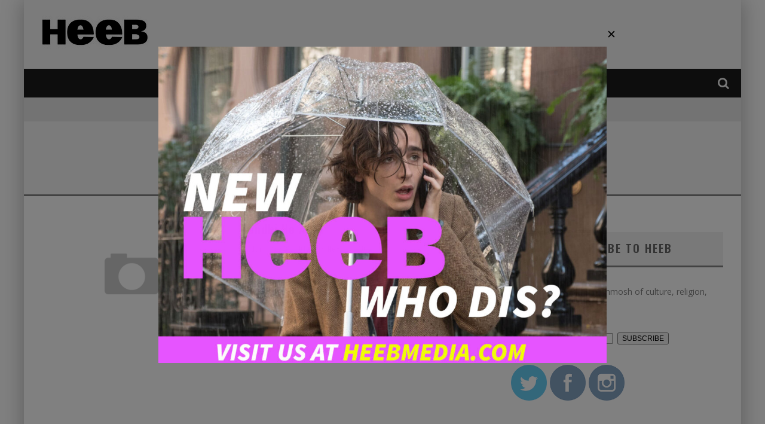

--- FILE ---
content_type: application/javascript
request_url: http://heebmagazine.com/wp-content/plugins/wordpress-nextgen-galleryview/GalleryView/scripts/jquery.galleryview-2.0.js
body_size: 9121
content:
/*
**
**	GalleryView - jQuery Content Gallery Plugin
**	Author: 		Jack Anderson
**	Version:		2.1 (March 14, 2010)
**	
**	Please use this development script if you intend to make changes to the
**	plugin code.  For production sites, please use jquery.galleryview-2.1-pack.js.
**	
**  See README.txt for instructions on how to markup your HTML
**
**	See CHANGELOG.txt for a review of changes and LICENSE.txt for the applicable
**	licensing information.
**
*/

//Global variable to check if window is already loaded
//Used for calling GalleryView after page has loaded
var window_loaded = false;
			
(function($){
	$.fn.galleryView = function(options) {
		var opts = $.extend($.fn.galleryView.defaults,options);
		
		var id;
		var iterator = 0;		// INT - Currently visible panel/frame
		var item_count = 0;		// INT - Total number of panels/frames
		var slide_method;		// STRING - indicator to slide entire filmstrip or just the pointer ('strip','pointer')
		var theme_path;			// STRING - relative path to theme directory
		var paused = false;		// BOOLEAN - flag to indicate whether automated transitions are active
		
	// Element dimensions
		var gallery_width;
		var gallery_height;
		var pointer_height;
		var pointer_width;
		var strip_width;
		var strip_height;
		var wrapper_width;
		var f_frame_width;
		var f_frame_height;
		var frame_caption_size = 20;
		var gallery_padding;
		var filmstrip_margin;
		var filmstrip_orientation;
		
		
	// Arrays used to scale frames and panels
		var frame_img_scale = {};
		var panel_img_scale = {};
		var img_h = {};
		var img_w = {};
		
	// Flag indicating whether to scale panel images
		var scale_panel_images = true;
		
		var panel_nav_displayed = false;
		
	// Define jQuery objects for reuse
		var j_gallery;
		var j_filmstrip;
		var j_frames;
		var j_frame_img_wrappers;
		var j_panels;
		var j_pointer;
		
		
/*
**	Plugin Functions
*/

	/*
	**	showItem(int)
	**		Transition from current frame to frame i (1-based index)
	*/
		function showItem(i) {
			// Disable next/prev buttons until transition is complete
			// This prevents overlapping of animations
			$('.nav-next-overlay',j_gallery).unbind('click');
			$('.nav-prev-overlay',j_gallery).unbind('click');
			$('.nav-next',j_gallery).unbind('click');
			$('.nav-prev',j_gallery).unbind('click');
			j_frames.unbind('click');
			
			if(opts.show_filmstrip) {
				// Fade out all frames
				j_frames.removeClass('current').find('img').stop().animate({
					'opacity':opts.frame_opacity
				},opts.transition_speed);
				// Fade in target frame
				j_frames.eq(i).addClass('current').find('img').stop().animate({
					'opacity':1.0
				},opts.transition_speed);
			}
			
			//If necessary, fade out all panels while fading in target panel
			if(opts.show_panels && opts.fade_panels) {
				j_panels.fadeOut(opts.transition_speed).eq(i%item_count).fadeIn(opts.transition_speed,function(){
					//If no filmstrip exists, re-bind click events to navigation buttons
					if(!opts.show_filmstrip) {
						$('.nav-prev-overlay',j_gallery).click(showPrevItem);
						$('.nav-next-overlay',j_gallery).click(showNextItem);
						$('.nav-prev',j_gallery).click(showPrevItem);
						$('.nav-next',j_gallery).click(showNextItem);		
					}
				});
			}
			
			// If gallery has a filmstrip, handle animation of frames
			if(opts.show_filmstrip) {
				// Slide either pointer or filmstrip, depending on transition method
				if(slide_method=='strip') {
					// Stop filmstrip if it's currently in motion
					j_filmstrip.stop();
					var distance;
					var diststr;
					if(filmstrip_orientation=='horizontal') {
						// Determine distance between pointer (eventual destination) and target frame
						distance = getPos(j_frames[i]).left - (getPos(j_pointer[0]).left+(pointer_width/2)-(f_frame_width/2));
						diststr = (distance>=0?'-=':'+=')+Math.abs(distance)+'px';
						
						// Animate filmstrip and slide target frame under pointer
						j_filmstrip.animate({
							'left':diststr
						},opts.transition_speed,opts.easing,function(){
							var old_i = i;
							// After transition is complete, shift filmstrip so that a sufficient number of frames
							// remain on either side of the visible filmstrip
							if(i>item_count) {
								i = i%item_count;
								iterator = i;
								j_filmstrip.css('left','-'+((f_frame_width+opts.frame_gap)*i)+'px');
							} else if (i<=(item_count-strip_size)) {
								i = (i%item_count)+item_count;
								iterator = i;
								j_filmstrip.css('left','-'+((f_frame_width+opts.frame_gap)*i)+'px');
							}
							// If the target frame has changed due to filmstrip shifting,
							// make sure new target frame has 'current' class and correct size/opacity settings
							if(old_i != i) {
								j_frames.eq(old_i).removeClass('current').find('img').css({
									'opacity':opts.frame_opacity
								});
								j_frames.eq(i).addClass('current').find('img').css({
									'opacity':1.0
								});
							}
							// If panels are not set to fade in/out, simply hide all panels and show the target panel
							if(!opts.fade_panels) {
								j_panels.hide().eq(i%item_count).show();
							}
							
							// Once animation is complete, re-bind click events to navigation buttons
							$('.nav-prev-overlay',j_gallery).click(showPrevItem);
							$('.nav-next-overlay',j_gallery).click(showNextItem);
							$('.nav-prev',j_gallery).click(showPrevItem);
							$('.nav-next',j_gallery).click(showNextItem);
							enableFrameClicking();
						});
					} else { // filmstrip_orientation == 'vertical'
						//Determine distance between pointer (eventual destination) and target frame
						distance = getPos(j_frames[i]).top - (getPos(j_pointer[0]).top+(pointer_height)-(f_frame_height/2));
						diststr = (distance>=0?'-=':'+=')+Math.abs(distance)+'px';
						
						// Animate filmstrip and slide target frame under pointer
						j_filmstrip.animate({
							'top':diststr
						},opts.transition_speed,opts.easing,function(){
							// After transition is complete, shift filmstrip so that a sufficient number of frames
							// remain on either side of the visible filmstrip
							var old_i = i;
							if(i>item_count) {
								i = i%item_count;
								iterator = i;
								j_filmstrip.css('top','-'+((f_frame_height+opts.frame_gap)*i)+'px');
							} else if (i<=(item_count-strip_size)) {
								i = (i%item_count)+item_count;
								iterator = i;
								j_filmstrip.css('top','-'+((f_frame_height+opts.frame_gap)*i)+'px');
							}
							//If the target frame has changed due to filmstrip shifting,
							//Make sure new target frame has 'current' class and correct size/opacity settings
							if(old_i != i) {
								j_frames.eq(old_i).removeClass('current').find('img').css({
									'opacity':opts.frame_opacity
								});
								j_frames.eq(i).addClass('current').find('img').css({
									'opacity':1.0
								});
							}
							// If panels are not set to fade in/out, simply hide all panels and show the target panel
							if(!opts.fade_panels) {
								j_panels.hide().eq(i%item_count).show();
							}
							
							// Once animation is complete, re-bind click events to navigation buttons
							$('.nav-prev-overlay',j_gallery).click(showPrevItem);
							$('.nav-next-overlay',j_gallery).click(showNextItem);
							$('.nav-prev',j_gallery).click(showPrevItem);
							$('.nav-next',j_gallery).click(showNextItem);
							enableFrameClicking();
						});
					}
				} else if(slide_method=='pointer') {
					// Stop pointer if it's currently in motion
					j_pointer.stop();
					// Get screen position of target frame
					var pos = getPos(j_frames[i]);
					
					if(filmstrip_orientation=='horizontal') {
						// Slide the pointer over the target frame
						j_pointer.animate({
							'left':(pos.left+(f_frame_width/2)-(pointer_width/2)+'px')
						},opts.transition_speed,opts.easing,function(){	
							if(!opts.fade_panels) {
								j_panels.hide().eq(i%item_count).show();
							}	
							$('.nav-prev-overlay',j_gallery).click(showPrevItem);
							$('.nav-next-overlay',j_gallery).click(showNextItem);
							$('.nav-prev',j_gallery).click(showPrevItem);
							$('.nav-next',j_gallery).click(showNextItem);
							enableFrameClicking();
						});
					} else {
						// Slide the pointer over the target frame
						j_pointer.animate({
							'top':(pos.top+(f_frame_height/2)-(pointer_height)+'px')
						},opts.transition_speed,opts.easing,function(){	
							if(!opts.fade_panels) {
								j_panels.hide().eq(i%item_count).show();
							}	
							$('.nav-prev-overlay',j_gallery).click(showPrevItem);
							$('.nav-next-overlay',j_gallery).click(showNextItem);
							$('.nav-prev',j_gallery).click(showPrevItem);
							$('.nav-next',j_gallery).click(showNextItem);
							enableFrameClicking();
						});
					}
				}
			
			}
		};
		
	/*
	**	extraWidth(jQuery element)
	**		Return the combined width of the border and padding to the elements left and right.
	**		If the border is non-numerical, assume zero (not ideal, will fix later)
	**		RETURNS - int
	*/
		function extraWidth(el) {
			if(!el) { return 0; }
			if(el.length==0) { return 0; }
			el = el.eq(0);
			var ew = 0;
			ew += getInt(el.css('paddingLeft'));
			ew += getInt(el.css('paddingRight'));
			ew += getInt(el.css('borderLeftWidth'));
			ew += getInt(el.css('borderRightWidth'));
			return ew;
		};
		
	/*
	**	extraHeight(jQuery element)
	**		Return the combined height of the border and padding above and below the element
	**		If the border is non-numerical, assume zero (not ideal, will fix later)
	**		RETURN - int
	*/
		function extraHeight(el) {
			if(!el) { return 0; }
			if(el.length==0) { return 0; }
			el = el.eq(0);
			var eh = 0;
			eh += getInt(el.css('paddingTop'));
			eh += getInt(el.css('paddingBottom'));
			eh += getInt(el.css('borderTopWidth'));
			eh += getInt(el.css('borderBottomWidth'));
			return eh;
		};
	
	/*
	**	showNextItem()
	**		Transition from current frame to next frame
	*/
		function showNextItem() {
			
			// Cancel any transition timers until we have completed this function
			$(document).stopTime("transition");
			if(++iterator==j_frames.length) {iterator=0;}
			// We've already written the code to transition to an arbitrary panel/frame, so use it
			showItem(iterator);
			// If automated transitions haven't been cancelled by an option or paused on hover, re-enable them
			if(!paused) {
				$(document).everyTime(opts.transition_interval,"transition",function(){
					showNextItem();
				});
			}
		};
		
	/*
	**	showPrevItem()
	**		Transition from current frame to previous frame
	*/
		function showPrevItem() {
			// Cancel any transition timers until we have completed this function
			$(document).stopTime("transition");
			if(--iterator<0) {iterator = item_count-1;}
			// We've already written the code to transition to an arbitrary panel/frame, so use it
			showItem(iterator);
			// If automated transitions haven't been cancelled by an option or paused on hover, re-enable them
			if(!paused) {
				$(document).everyTime(opts.transition_interval,"transition",function(){
					showNextItem();
				});
			}
		};
		
	/*
	**	getPos(jQuery element
	**		Calculate position of an element relative to top/left corner of gallery
	**		If the gallery bounding box itself is passed to the function, calculate position of gallery relative to top/left corner of browser window
	** 		RETURNS - JSON {left: int, top: int}
	*/
		function getPos(el) {
			var left = 0, top = 0;
			var el_id = el.id;
			if(el.offsetParent) {
				do {
					left += el.offsetLeft;
					top += el.offsetTop;
				} while(el = el.offsetParent);
			}
			//If we want the position of the gallery itself, return it
			if(el_id == id) {return {'left':left,'top':top};}
			//Otherwise, get position of element relative to gallery
			else {
				var gPos = getPos(j_gallery[0]);
				var gLeft = gPos.left;
				var gTop = gPos.top;
				
				return {'left':left-gLeft,'top':top-gTop};
			}
		};
	
	/*
	**	enableFrameClicking()
	**		Add an onclick event handler to each frame
	**		Exception: if a frame has an anchor tag, do not add an onlick handler
	*/
		function enableFrameClicking() {
			j_frames.each(function(i){
				if($('a',this).length==0) {
					$(this).click(function(){
						// Prevent transitioning to the current frame (unnecessary)
						if(iterator!=i) {
							$(document).stopTime("transition");
							showItem(i);
							iterator = i;
							if(!paused) {
								$(document).everyTime(opts.transition_interval,"transition",function(){
									showNextItem();
								});
							}
						}
					});
				}
			});
		};
	
	/*
	**	buildPanels()
	**		Construct gallery panels from <div class="panel"> elements
	**		NOTE - These DIVs are generated automatically from the content of the UL passed to the plugin
	*/
		function buildPanels() {
			// If panel overlay content exists, add the necessary overlay background DIV
			// The overlay content and background are separate elements so the background's opacity isn't inherited by the content
			j_panels.each(function(i){
		   		if($('.panel-overlay',this).length>0) {
					$(this).append('<div class="overlay-background"></div>');	
				}
		   	});
			// If there is no filmstrip in this gallery, add navigation buttons to the panel itself
			if(!opts.show_filmstrip) {
				$('<img />').addClass('nav-next').attr('src',theme_path+opts.nav_theme+'/next.gif').appendTo(j_gallery).css({
					'position':'absolute',
					'zIndex':'1100',
					'cursor':'pointer',
					'top':((opts.panel_height-22)/2)+gallery_padding+'px',
					'right':'10px',
					'display':'none'
				}).click(showNextItem);
				$('<img />').addClass('nav-prev').attr('src',theme_path+opts.nav_theme+'/prev.gif').appendTo(j_gallery).css({
					'position':'absolute',
					'zIndex':'1100',
					'cursor':'pointer',
					'top':((opts.panel_height-22)/2)+gallery_padding+'px',
					'left':'10px',
					'display':'none'
				}).click(showPrevItem);
				
				$('<img />').addClass('nav-next-overlay').attr('src',theme_path+opts.nav_theme+'/panel-nav-next.gif').appendTo(j_gallery).css({
					'position':'absolute',
					'zIndex':'1099',
					'top':((opts.panel_height-22)/2)+gallery_padding-10+'px',
					'right':'0',
					'display':'none',
					'cursor':'pointer',
					'opacity':0.75
				}).click(showNextItem);
				
				$('<img />').addClass('nav-prev-overlay').attr('src',theme_path+opts.nav_theme+'/panel-nav-prev.gif').appendTo(j_gallery).css({
					'position':'absolute',
					'zIndex':'1099',
					'top':((opts.panel_height-22)/2)+gallery_padding-10+'px',
					'left':'0',
					'display':'none',
					'cursor':'pointer',
					'opacity':0.75
				}).click(showPrevItem);
			}
			// Set the height and width of each panel, and position it appropriately within the gallery
			j_panels.each(function(i){
				$(this).css({
					'width':(opts.panel_width-extraWidth(j_panels))+'px',
					'height':(opts.panel_height-extraHeight(j_panels))+'px',
					'position':'absolute',
					'overflow':'hidden',
					'display':'none'
				});
				switch(opts.filmstrip_position) {
					case 'top': $(this).css({
									'top':strip_height+Math.max(gallery_padding,filmstrip_margin)+'px',
									'left':gallery_padding+'px'
								}); break;
					case 'left': $(this).css({
								 	'top':gallery_padding+'px',
									'left':strip_width+Math.max(gallery_padding,filmstrip_margin)+'px'
								 }); break;
					default: $(this).css({'top':gallery_padding+'px','left':gallery_padding+'px'}); break;
				}
			});
			// Position each panel overlay within panel
			$('.panel-overlay',j_panels).css({
				'position':'absolute',
				'zIndex':'999',
				'width':(opts.panel_width-extraWidth($('.panel-overlay',j_panels)))+'px',
				'left':'0'
			});
			$('.overlay-background',j_panels).css({
				'position':'absolute',
				'zIndex':'998',
				'width':opts.panel_width+'px',
				'left':'0',
				'opacity':opts.overlay_opacity
			});
			if(opts.overlay_position=='top') {
				$('.panel-overlay',j_panels).css('top',0);
				$('.overlay-background',j_panels).css('top',0);
			} else {
				$('.panel-overlay',j_panels).css('bottom',0);
				$('.overlay-background',j_panels).css('bottom',0);
			}
			
			$('.panel iframe',j_panels).css({
				'width':opts.panel_width+'px',
				'height':opts.panel_height+'px',
				'border':'0'
			});
			
			// If panel images have to be scaled to fit within frame, do so and position them accordingly
			if(scale_panel_images) {
				$('img',j_panels).each(function(i){
					$(this).css({
						'height':panel_img_scale[i%item_count]*img_h[i%item_count],
						'width':panel_img_scale[i%item_count]*img_w[i%item_count],
						'position':'relative',
						'top':(opts.panel_height-(panel_img_scale[i%item_count]*img_h[i%item_count]))/2+'px',
						'left':(opts.panel_width-(panel_img_scale[i%item_count]*img_w[i%item_count]))/2+'px'
					});
				});
			}
		};
	
	/*
	**	buildFilmstrip()
	**		Construct filmstrip from <ul class="filmstrip"> element
	**		NOTE - 'filmstrip' class is automatically added to UL passed to plugin
	*/
		function buildFilmstrip() {
			// Add wrapper to filmstrip to hide extra frames
			j_filmstrip.wrap('<div class="strip_wrapper"></div>');
			if(slide_method=='strip') {
				j_frames.clone().appendTo(j_filmstrip);
				j_frames.clone().appendTo(j_filmstrip);
				j_frames = $('li',j_filmstrip);
			}
			// If captions are enabled, add caption DIV to each frame and fill with the image titles
			if(opts.show_captions) {
				j_frames.append('<div class="caption"></div>').each(function(i){
					$(this).find('.caption').html($(this).find('img').attr('title'));	
					//$(this).find('.caption').html(i);		
				});
			}
			// Position the filmstrip within the gallery
			j_filmstrip.css({
				'listStyle':'none',
				'margin':'0',
				'padding':'0',
				'width':strip_width+'px',
				'position':'absolute',
				'zIndex':'900',
				'top':(filmstrip_orientation=='vertical' && slide_method=='strip'?-((f_frame_height+opts.frame_gap)*iterator):0)+'px',
				'left':(filmstrip_orientation=='horizontal' && slide_method=='strip'?-((f_frame_width+opts.frame_gap)*iterator):0)+'px',
				'height':strip_height+'px'
			});
			j_frames.css({
				'float':'left',
				'position':'relative',
				'height':f_frame_height+(opts.show_captions?frame_caption_size:0)+'px',
				'width':f_frame_width+'px',
				'zIndex':'901',
				'padding':'0',
				'cursor':'pointer'
			});
			// Set frame margins based on user options and position of filmstrip within gallery
			switch(opts.filmstrip_position) {
				case 'top': j_frames.css({
								'marginBottom':filmstrip_margin+'px',
								'marginRight':opts.frame_gap+'px'
							}); break;
				case 'bottom': j_frames.css({
								'marginTop':filmstrip_margin+'px',
								'marginRight':opts.frame_gap+'px'
							}); break;
				case 'left': j_frames.css({
								'marginRight':filmstrip_margin+'px',
								'marginBottom':opts.frame_gap+'px'
							}); break;
				case 'right': j_frames.css({
								'marginLeft':filmstrip_margin+'px',
								'marginBottom':opts.frame_gap+'px'
							}); break;
			}
			// Apply styling to individual image wrappers. These will eventually hide overflow in the case of cropped filmstrip images
			$('.img_wrap',j_frames).each(function(i){								  
				$(this).css({
					'height':Math.min(opts.frame_height,img_h[i%item_count]*frame_img_scale[i%item_count])+'px',
					'width':Math.min(opts.frame_width,img_w[i%item_count]*frame_img_scale[i%item_count])+'px',
					'position':'relative',
					'top':(opts.show_captions && opts.filmstrip_position=='top'?frame_caption_size:0)+Math.max(0,(opts.frame_height-(frame_img_scale[i%item_count]*img_h[i%item_count]))/2)+'px',
					'left':Math.max(0,(opts.frame_width-(frame_img_scale[i%item_count]*img_w[i%item_count]))/2)+'px',
					'overflow':'hidden'
				});
			});
			// Scale each filmstrip image if necessary and position it within the image wrapper
			$('img',j_frames).each(function(i){
				$(this).css({
					'opacity':opts.frame_opacity,
					'height':img_h[i%item_count]*frame_img_scale[i%item_count]+'px',
					'width':img_w[i%item_count]*frame_img_scale[i%item_count]+'px',
					'position':'relative',
					'top':Math.min(0,(opts.frame_height-(frame_img_scale[i%item_count]*img_h[i%item_count]))/2)+'px',
					'left':Math.min(0,(opts.frame_width-(frame_img_scale[i%item_count]*img_w[i%item_count]))/2)+'px'
	
				}).mouseover(function(){
					$(this).stop().animate({'opacity':1.0},300);
				}).mouseout(function(){
					//Don't fade out current frame on mouseout
					if(!$(this).parent().parent().hasClass('current')) { $(this).stop().animate({'opacity':opts.frame_opacity},300); }
				});
			});
			// Set overflow of filmstrip wrapper to hidden so as to hide frames that don't fit within the gallery
			$('.strip_wrapper',j_gallery).css({
				'position':'absolute',
				'overflow':'hidden'
			});
			// Position filmstrip within gallery based on user options
			if(filmstrip_orientation=='horizontal') {
				$('.strip_wrapper',j_gallery).css({
					'top':(opts.filmstrip_position=='top'?Math.max(gallery_padding,filmstrip_margin)+'px':opts.panel_height+gallery_padding+'px'),
					'left':((gallery_width-wrapper_width)/2)+gallery_padding+'px',
					'width':wrapper_width+'px',
					'height':strip_height+'px'
				});
			} else {
				$('.strip_wrapper',j_gallery).css({
					'left':(opts.filmstrip_position=='left'?Math.max(gallery_padding,filmstrip_margin)+'px':opts.panel_width+gallery_padding+'px'),
					'top':Math.max(gallery_padding,opts.frame_gap)+'px',
					'width':strip_width+'px',
					'height':wrapper_height+'px'
				});
			}
			// Style frame captions
			$('.caption',j_gallery).css({
				'position':'absolute',
				'top':(opts.filmstrip_position=='bottom'?f_frame_height:0)+'px',
				'left':'0',
				'margin':'0',
				'width':f_frame_width+'px',
				'padding':'0',
				'height':frame_caption_size+'px',
				'overflow':'hidden',
				'lineHeight':frame_caption_size+'px'
			});
			// Create pointer for current frame
			var pointer = $('<div></div>');
			pointer.addClass('pointer').appendTo(j_gallery).css({
				 'position':'absolute',
				 'zIndex':'1000',
				 'width':'0px',
				 'fontSize':'0px',
				 'lineHeight':'0%',
				 'borderTopWidth':pointer_height+'px',
				 'borderRightWidth':(pointer_width/2)+'px',
				 'borderBottomWidth':pointer_height+'px',
				 'borderLeftWidth':(pointer_width/2)+'px',
				 'borderStyle':'solid'
			});
			
			// For IE6, use predefined color string in place of transparent (IE6 bug fix, see stylesheet)
			var transColor = $.browser.msie && $.browser.version.substr(0,1)=='6' ? 'pink' : 'transparent';
			
			// If there are no panels, make pointer transparent (nothing to point to)
			// This is not the optimal solution, but we need the pointer to exist as a reference for transition animations
			if(!opts.show_panels) { pointer.css('borderColor',transColor); }
		
				switch(opts.filmstrip_position) {
					case 'top': pointer.css({
									'bottom':(opts.panel_height-(pointer_height*2)+gallery_padding+filmstrip_margin)+'px',
				 					'left':((gallery_width-wrapper_width)/2)+(slide_method=='strip'?0:((f_frame_width+opts.frame_gap)*iterator))+((f_frame_width/2)-(pointer_width/2))+gallery_padding+'px',
									'borderBottomColor':transColor,
									'borderRightColor':transColor,
									'borderLeftColor':transColor
								}); break;
					case 'bottom': pointer.css({
										'top':(opts.panel_height-(pointer_height*2)+gallery_padding+filmstrip_margin)+'px',
				 						'left':((gallery_width-wrapper_width)/2)+(slide_method=='strip'?0:((f_frame_width+opts.frame_gap)*iterator))+((f_frame_width/2)-(pointer_width/2))+gallery_padding+'px',
										'borderTopColor':transColor,
										'borderRightColor':transColor,
										'borderLeftColor':transColor
									}); break;
					case 'left': pointer.css({
									'right':(opts.panel_width-pointer_width+gallery_padding+filmstrip_margin)+'px',
				 					'top':(f_frame_height/2)-(pointer_height)+(slide_method=='strip'?0:((f_frame_height+opts.frame_gap)*iterator))+gallery_padding+'px',
									'borderBottomColor':transColor,
									'borderRightColor':transColor,
									'borderTopColor':transColor
								}); break;
					case 'right': pointer.css({
									'left':(opts.panel_width-pointer_width+gallery_padding+filmstrip_margin)+'px',
				 					'top':(f_frame_height/2)-(pointer_height)+(slide_method=='strip'?0:((f_frame_height+opts.frame_gap)*iterator))+gallery_padding+'px',
									'borderBottomColor':transColor,
									'borderLeftColor':transColor,
									'borderTopColor':transColor
								}); break;
				}
		
			j_pointer = $('.pointer',j_gallery);
			
			// Add navigation buttons
			var navNext = $('<img />');
			navNext.addClass('nav-next').attr('src',theme_path+opts.nav_theme+'/next.gif').appendTo(j_gallery).css({
				'position':'absolute',
				'cursor':'pointer'
			}).click(showNextItem);
			var navPrev = $('<img />');
			navPrev.addClass('nav-prev').attr('src',theme_path+opts.nav_theme+'/prev.gif').appendTo(j_gallery).css({
				'position':'absolute',
				'cursor':'pointer'
			}).click(showPrevItem);
			if(filmstrip_orientation=='horizontal') {
				navNext.css({					 
					'top':(opts.filmstrip_position=='top'?Math.max(gallery_padding,filmstrip_margin):opts.panel_height+filmstrip_margin+gallery_padding)+((f_frame_height-22)/2)+'px',
					'right':((gallery_width+(gallery_padding*2))/2)-(wrapper_width/2)-opts.frame_gap-22+'px'
				});
				navPrev.css({
					'top':(opts.filmstrip_position=='top'?Math.max(gallery_padding,filmstrip_margin):opts.panel_height+filmstrip_margin+gallery_padding)+((f_frame_height-22)/2)+'px',
					'left':((gallery_width+(gallery_padding*2))/2)-(wrapper_width/2)-opts.frame_gap-22+'px'
				 });
			} else {
				navNext.css({					 
					'left':(opts.filmstrip_position=='left'?Math.max(gallery_padding,filmstrip_margin):opts.panel_width+filmstrip_margin+gallery_padding)+((f_frame_width-22)/2)+13+'px',
					'top':wrapper_height+(Math.max(gallery_padding,opts.frame_gap)*2)+'px'
				});
				navPrev.css({
					'left':(opts.filmstrip_position=='left'?Math.max(gallery_padding,filmstrip_margin):opts.panel_width+filmstrip_margin+gallery_padding)+((f_frame_width-22)/2)-13+'px',
					'top':wrapper_height+(Math.max(gallery_padding,opts.frame_gap)*2)+'px'
				});
			}
		};
	
	/*
	**	mouseIsOverGallery(int,int)
	**		Check to see if mouse coordinates lie within borders of gallery
	**		This is a more reliable method than using the mouseover event
	**		RETURN - boolean
	*/
		function mouseIsOverGallery(x,y) {		
			var pos = getPos(j_gallery[0]);
			var top = pos.top;
			var left = pos.left;
			return x > left && x < left+gallery_width+(filmstrip_orientation=='horizontal'?(gallery_padding*2):gallery_padding+Math.max(gallery_padding,filmstrip_margin)) && y > top && y < top+gallery_height+(filmstrip_orientation=='vertical'?(gallery_padding*2):gallery_padding+Math.max(gallery_padding,filmstrip_margin));				
		};
	
	/*
	**	getInt(string)
	**		Parse a string to obtain the integer value contained
	**		If the string contains no number, return zero
	**		RETURN - int
	*/
		function getInt(i) {
			i = parseInt(i,10);
			if(isNaN(i)) { i = 0; }
			return i;	
		};
	
	/*
	**	buildGallery()
	**		Construct HTML and CSS for the gallery, based on user options
	*/
		function buildGallery() {
			var gallery_images = opts.show_filmstrip?$('img',j_frames):$('img',j_panels);
			// For each image in the gallery, add its original dimensions and scaled dimensions to the appropriate arrays for later reference
			gallery_images.each(function(i){
				img_h[i] = this.height;
				img_w[i] = this.width;
				if(opts.frame_scale=='nocrop') {
					frame_img_scale[i] = Math.min(opts.frame_height/img_h[i],opts.frame_width/img_w[i]);
				} else {
					frame_img_scale[i] = Math.max(opts.frame_height/img_h[i],opts.frame_width/img_w[i]);
				}
				
				if(opts.panel_scale=='nocrop') {
					panel_img_scale[i] = Math.min(opts.panel_height/img_h[i],opts.panel_width/img_w[i]);
				} else {
					panel_img_scale[i] = Math.max(opts.panel_height/img_h[i],opts.panel_width/img_w[i]);
				}
			});
			
			// Size gallery based on position of filmstrip
			j_gallery.css({
				'position':'relative',
				'width':gallery_width+(filmstrip_orientation=='horizontal'?(gallery_padding*2):gallery_padding+Math.max(gallery_padding,filmstrip_margin))+'px',
				'height':gallery_height+(filmstrip_orientation=='vertical'?(gallery_padding*2):gallery_padding+Math.max(gallery_padding,filmstrip_margin))+'px'
			});
			
			// Build filmstrip if necessary
			if(opts.show_filmstrip) {
				buildFilmstrip();
				enableFrameClicking();
			}
			// Build panels if necessary
			if(opts.show_panels) {
				buildPanels();
			}
			
			// If user opts to pause on hover, or no filmstrip exists, add some mouseover functionality
			if(opts.pause_on_hover || (opts.show_panels && !opts.show_filmstrip)) {
				$(document).mousemove(function(e){
					if(mouseIsOverGallery(e.pageX,e.pageY)) {
						// If the user opts to pause on hover, kill automated transitions
						if(opts.pause_on_hover) {
							if(!paused) {
								// Pause slideshow in 500ms
								$(document).oneTime(500,"animation_pause",function(){
									$(document).stopTime("transition");
									paused=true;
								});
							}
						}
						// Display panel navigation on mouseover
						if(opts.show_panels && !opts.show_filmstrip && !panel_nav_displayed) {
							$('.nav-next-overlay').fadeIn('fast');
							$('.nav-prev-overlay').fadeIn('fast');
							$('.nav-next',j_gallery).fadeIn('fast');
							$('.nav-prev',j_gallery).fadeIn('fast');
							panel_nav_displayed = true;
						}
					} else {
						// If the mouse leaves the gallery, stop the pause timer and restart automated transitions
						if(opts.pause_on_hover) {
							$(document).stopTime("animation_pause");
							if(paused) {
								$(document).everyTime(opts.transition_interval,"transition",function(){
									showNextItem();
								});
								paused = false;
							}
						}
						// Hide panel navigation
						if(opts.show_panels && !opts.show_filmstrip && panel_nav_displayed) {
							$('.nav-next-overlay').fadeOut('fast');
							$('.nav-prev-overlay').fadeOut('fast');
							$('.nav-next',j_gallery).fadeOut('fast');
							$('.nav-prev',j_gallery).fadeOut('fast');
							panel_nav_displayed = false;
						}
					}
				});
			}
			
			// Hide loading box and display gallery
			j_filmstrip.css('visibility','visible');
			j_gallery.css('visibility','visible');
			$('.loader',j_gallery).fadeOut('1000',function(){
				// Show the 'first' panel (set by opts.start_frame)
				showItem(iterator);
				// If we have more than one item, begin automated transitions
				if(item_count > 1) {
					$(document).everyTime(opts.transition_interval,"transition",function(){
						showNextItem();
					});
				}	
			});	
		};
		
	/*
	**	MAIN PLUGIN CODE
	*/
		return this.each(function() {
			//Hide the unstyled UL until we've created the gallery
			$(this).css('visibility','hidden');
			
			// Wrap UL in DIV and transfer ID to container DIV
			$(this).wrap("<div></div>");
			j_gallery = $(this).parent();
			// Adjusted classname to not conflict with themes and WordPress defaults
			j_gallery.css('visibility','hidden').attr('id',$(this).attr('id')).addClass('galleryview');
			
			// Assign filmstrip class to UL
			$(this).removeAttr('id').addClass('filmstrip');
			
			// If the transition or pause timers exist for any reason, stop them now.
			$(document).stopTime("transition");
			$(document).stopTime("animation_pause");
			
			// Save the id of the UL passed to the plugin
			id = j_gallery.attr('id');
			
			// If the UL does not contain any <div class="panel-content"> elements, we will scale the UL images to fill the panels
			scale_panel_images = $('.panel-content',j_gallery).length==0;
			
			// Define dimensions of pointer <div>
			pointer_height = opts.pointer_size;
			pointer_width = opts.pointer_size*2;
			
			// Determine filmstrip orientation (vertical or horizontal)
			// Do not show captions on vertical filmstrips (override user set option)
			filmstrip_orientation = (opts.filmstrip_position=='top'||opts.filmstrip_position=='bottom'?'horizontal':'vertical');
			if(filmstrip_orientation=='vertical') { opts.show_captions = false; }
			
			// Determine path between current page and plugin images
			// Scan script tags and look for path to GalleryView plugin
			$('script').each(function(i){
				var s = $(this);
				if(s.attr('src') && s.attr('src').match(/jquery\.galleryview/)){
					loader_path = s.attr('src').split('jquery.galleryview')[0];
					// Modified Below for use with WordPress NextGen GalleryView Plugin by John Brien
					theme_path = s.attr('src').split('jquery.galleryview')[0]+'../images/themes/';	
				}
			});
			
			// Assign elements to variables to minimize calls to jQuery
			j_filmstrip = $('.filmstrip',j_gallery);
			j_frames = $('li',j_filmstrip);
			j_frames.addClass('frame');
			
			// If the user wants panels, generate them using the filmstrip images
			if(opts.show_panels) {
				for(i=j_frames.length-1;i>=0;i--) {
					if(j_frames.eq(i).find('.panel-content').length>0) {
						j_frames.eq(i).find('.panel-content').remove().prependTo(j_gallery).addClass('panel');
					} else {
						p = $('<div>');
						p.addClass('panel');
						im = $('<img />');
						im.attr('src',j_frames.eq(i).find('img').eq(0).attr('src')).appendTo(p);
						p.prependTo(j_gallery);
						j_frames.eq(i).find('.panel-overlay').remove().appendTo(p);
					}
				}
			} else { 
				$('.panel-overlay',j_frames).remove(); 
				$('.panel-content',j_frames).remove();
			}
			
			// If the user doesn't want a filmstrip, delete it
			if(!opts.show_filmstrip) { j_filmstrip.remove(); }
			else {
				// Wrap the frame images (and links, if applicable) in container divs
				// These divs will handle cropping and zooming of the images
				j_frames.each(function(i){
					if($(this).find('a').length>0) {
						$(this).find('a').wrap('<div class="img_wrap"></div>');
					} else {
						$(this).find('img').wrap('<div class="img_wrap"></div>');	
					}
				});
				j_frame_img_wrappers = $('.img_wrap',j_frames);
			}
			
			j_panels = $('.panel',j_gallery);
			
			if(!opts.show_panels) {
				opts.panel_height = 0;
				opts.panel_width = 0;
			}
			
			
			// Determine final frame dimensions, accounting for user-added padding and border
			f_frame_width = opts.frame_width+extraWidth(j_frame_img_wrappers);
			f_frame_height = opts.frame_height+extraHeight(j_frame_img_wrappers);
			
			// Number of frames in filmstrip
			item_count = opts.show_panels?j_panels.length:j_frames.length;
			
			// Number of frames that can display within the gallery block
			// 64 = width of block for navigation button * 2 + 20
			if(filmstrip_orientation=='horizontal') {
				strip_size = opts.show_panels?Math.floor((opts.panel_width-((opts.frame_gap+22)*2))/(f_frame_width+opts.frame_gap)):Math.min(item_count,opts.filmstrip_size); 
			} else {
				strip_size = opts.show_panels?Math.floor((opts.panel_height-(opts.frame_gap+22))/(f_frame_height+opts.frame_gap)):Math.min(item_count,opts.filmstrip_size);
			}
			
			// Determine animation method for filmstrip
			// If more items than strip size, slide filmstrip
			// Otherwise, slide pointer
			if(strip_size >= item_count) {
				slide_method = 'pointer';
				strip_size = item_count;
			}
			else {slide_method = 'strip';}
			
			iterator = (strip_size<item_count?item_count:0)+opts.start_frame-1;
			
			// Determine dimensions of various gallery elements
			filmstrip_margin = (opts.show_panels?getInt(j_filmstrip.css('marginTop')):0);
			j_filmstrip.css('margin','0px');
			
			if(filmstrip_orientation=='horizontal') {
				// Width of gallery block
				gallery_width = opts.show_panels?opts.panel_width:(strip_size*(f_frame_width+opts.frame_gap))+44+opts.frame_gap;
				
				// Height of gallery block = screen + filmstrip + captions (optional)
				gallery_height = (opts.show_panels?opts.panel_height:0)+(opts.show_filmstrip?f_frame_height+filmstrip_margin+(opts.show_captions?frame_caption_size:0):0);
			} else {
				// Width of gallery block
				gallery_height = opts.show_panels?opts.panel_height:(strip_size*(f_frame_height+opts.frame_gap))+22;
				
				// Height of gallery block = screen + filmstrip + captions (optional)
				gallery_width = (opts.show_panels?opts.panel_width:0)+(opts.show_filmstrip?f_frame_width+filmstrip_margin:0);
			}
			
			// Width of filmstrip
			if(filmstrip_orientation=='horizontal') {
				if(slide_method == 'pointer') {strip_width = (f_frame_width*item_count)+(opts.frame_gap*(item_count));}
				else {strip_width = (f_frame_width*item_count*3)+(opts.frame_gap*(item_count*3));}
			} else {
				strip_width = (f_frame_width+filmstrip_margin);
			}
			if(filmstrip_orientation=='horizontal') {
				strip_height = (f_frame_height+filmstrip_margin+(opts.show_captions?frame_caption_size:0));	
			} else {
				if(slide_method == 'pointer') {strip_height = (f_frame_height*item_count+opts.frame_gap*(item_count));}
				else {strip_height = (f_frame_height*item_count*3)+(opts.frame_gap*(item_count*3));}
			}
			
			// Width of filmstrip wrapper (to hide overflow)
			wrapper_width = ((strip_size*f_frame_width)+((strip_size-1)*opts.frame_gap));
			wrapper_height = ((strip_size*f_frame_height)+((strip_size-1)*opts.frame_gap));

			
			gallery_padding = getInt(j_gallery.css('paddingTop'));
			j_gallery.css('padding','0px');

			// Place loading box over gallery until page loads
			galleryPos = getPos(j_gallery[0]);
			$('<div>').addClass('loader').css({
				'position':'absolute',
				'zIndex':'32666',
				'opacity':1,
				'top':'0px',
				'left':'0px',
				'width':gallery_width+(filmstrip_orientation=='horizontal'?(gallery_padding*2):gallery_padding+Math.max(gallery_padding,filmstrip_margin))+'px',
				'height':gallery_height+(filmstrip_orientation=='vertical'?(gallery_padding*2):gallery_padding+Math.max(gallery_padding,filmstrip_margin))+'px'
			}).appendTo(j_gallery);
					
			// Don't call the buildGallery function until the window is loaded
			// NOTE - lazy way of waiting until all images are loaded, may find a better solution for future versions
			if(!window_loaded) {
				$(window).load(function(){
					window_loaded = true;
					buildGallery();
				});
			} else {
				buildGallery();
			}
					
		});
	};
	
/*
**	GalleryView options and default values
*/
	$.fn.galleryView.defaults = {
		
		show_panels: true,					//BOOLEAN - flag to show or hide panel portion of gallery
		show_filmstrip: true,				//BOOLEAN - flag to show or hide filmstrip portion of gallery
		
		panel_width: 600,					//INT - width of gallery panel (in pixels)
		panel_height: 400,					//INT - height of gallery panel (in pixels)
		frame_width: 60,					//INT - width of filmstrip frames (in pixels)
		frame_height: 40,					//INT - width of filmstrip frames (in pixels)
		
		start_frame: 1,						//INT - index of panel/frame to show first when gallery loads
		filmstrip_size: 3,					
		transition_speed: 800,				//INT - duration of panel/frame transition (in milliseconds)
		transition_interval: 4000,			//INT - delay between panel/frame transitions (in milliseconds)
		
		overlay_opacity: 0.7,				//FLOAT - transparency for panel overlay (1.0 = opaque, 0.0 = transparent)
		frame_opacity: 0.3,					//FLOAT - transparency of non-active frames (1.0 = opaque, 0.0 = transparent)
		
		pointer_size: 8,					//INT - Height of frame pointer (in pixels)
		
		nav_theme: 'dark',					//STRING - name of navigation theme to use (folder must exist within 'themes' directory)
		easing: 'swing',					//STRING - easing method to use for animations (jQuery provides 'swing' or 'linear', more available with jQuery UI or Easing plugin)
		
		filmstrip_position: 'bottom',		//STRING - position of filmstrip within gallery (bottom, top, left, right)
		overlay_position: 'bottom',			//STRING - position of panel overlay (bottom, top, left, right)
		
		panel_scale: 'nocrop',				//STRING - cropping option for panel images (crop = scale image and fit to aspect ratio determined by panel_width and panel_height, nocrop = scale image and preserve original aspect ratio)
		frame_scale: 'crop',				//STRING - cropping option for filmstrip images (same as above)
		
		frame_gap: 5,						//INT - spacing between frames within filmstrip (in pixels)
		
		show_captions: false,				//BOOLEAN - flag to show or hide frame captions
		fade_panels: true,					//BOOLEAN - flag to fade panels during transitions or swap instantly
		pause_on_hover: false				//BOOLEAN - flag to pause slideshow when user hovers over the gallery
	};
})(jQuery);